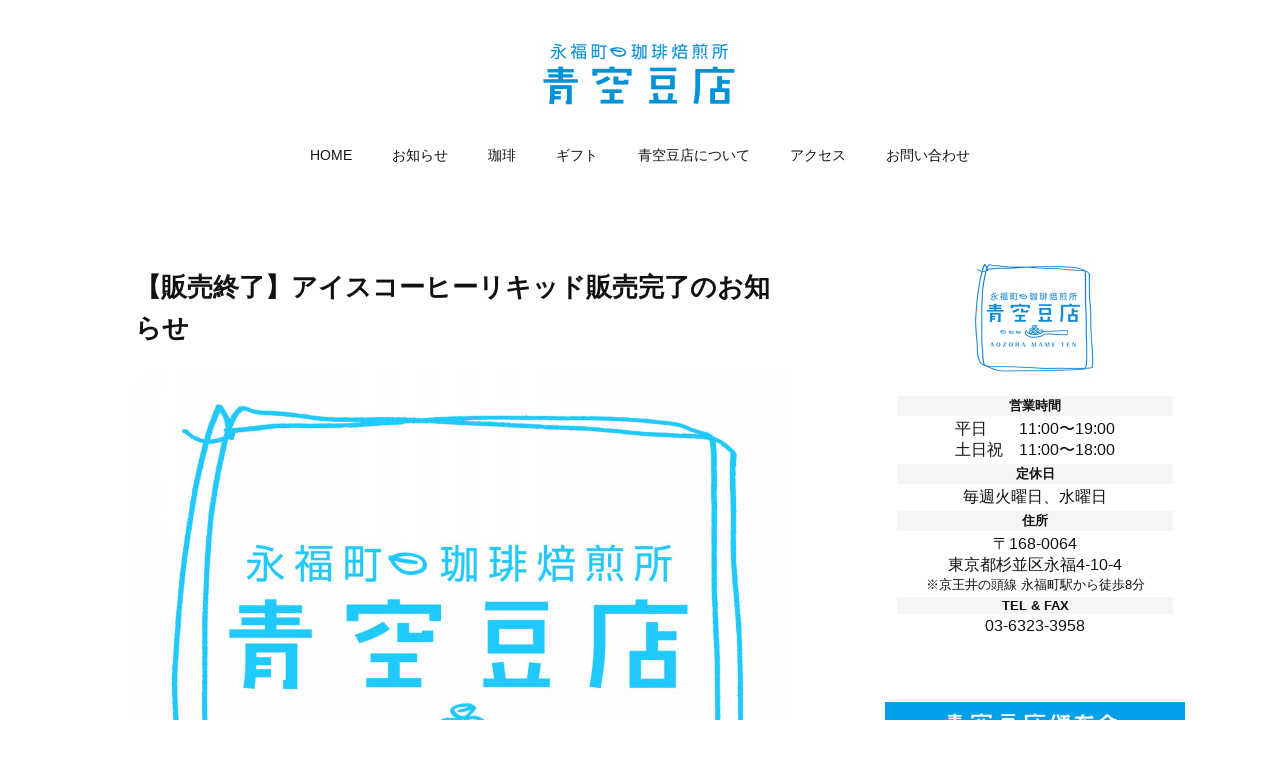

--- FILE ---
content_type: text/html; charset=utf-8
request_url: https://www.aozora-mameten.jp/posts/37284637
body_size: 13311
content:
<!doctype html>

            <html lang="ja" data-reactroot=""><head><meta charSet="UTF-8"/><meta http-equiv="X-UA-Compatible" content="IE=edge"/><meta name="viewport" content="width=device-width,user-scalable=no,initial-scale=1.0,minimum-scale=1.0,maximum-scale=1.0"/><title data-react-helmet="true">【販売終了】アイスコーヒーリキッド販売完了のお知らせ | 青空豆店 / 東京杉並区・永福町の自家珈琲焙煎所・コーヒー豆専門店</title><link data-react-helmet="true" rel="canonical" href="https://www.aozora-mameten.jp/posts/37284637/"/><meta name="description" content="いつも青空豆店をご利用いただきましてありがとうございます。店主の大和田です。2022年度のアイスコーヒーですが、在庫が全てなくなりましたので終了とさせていただきます。ご購入いただきましたお客様、誠にあ"/><meta name="google-site-verification" content="DwhFeDk8bEJT-aCBdkd27l6qbqtlXbe5QhcgAGp4V8g"/><meta property="fb:app_id" content="522776621188656"/><meta property="og:url" content="https://www.aozora-mameten.jp/posts/37284637"/><meta property="og:type" content="article"/><meta property="og:title" content="【販売終了】アイスコーヒーリキッド販売完了のお知らせ"/><meta property="og:description" content="いつも青空豆店をご利用いただきましてありがとうございます。店主の大和田です。2022年度のアイスコーヒーですが、在庫が全てなくなりましたので終了とさせていただきます。ご購入いただきましたお客様、誠にあ"/><meta property="og:image" content="https://cdn.amebaowndme.com/madrid-prd/madrid-web/images/sites/248968/f5ffc1594da8c2d609f8eb948c09388e_aa5af311eb4fd9c222a39a790814c670.jpg"/><meta property="og:site_name" content="青空豆店 / 東京杉並区・永福町の自家珈琲焙煎所・コーヒー豆専門店"/><meta property="og:locale" content="ja_JP"/><meta name="twitter:card" content="summary_large_image"/><meta name="twitter:site" content="@amebaownd"/><meta name="twitter:title" content="【販売終了】アイスコーヒーリキッド販売完了のお知らせ | 青空豆店 / 東京杉並区・永福町の自家珈琲焙煎所・コーヒー豆専門店"/><meta name="twitter:description" content="いつも青空豆店をご利用いただきましてありがとうございます。店主の大和田です。2022年度のアイスコーヒーですが、在庫が全てなくなりましたので終了とさせていただきます。ご購入いただきましたお客様、誠にあ"/><meta name="twitter:image" content="https://cdn.amebaowndme.com/madrid-prd/madrid-web/images/sites/248968/f5ffc1594da8c2d609f8eb948c09388e_aa5af311eb4fd9c222a39a790814c670.jpg"/><meta name="twitter:app:id:iphone" content="911640835"/><meta name="twitter:app:url:iphone" content="amebaownd://public/sites/248968/posts/37284637"/><meta name="twitter:app:id:googleplay" content="jp.co.cyberagent.madrid"/><meta name="twitter:app:url:googleplay" content="amebaownd://public/sites/248968/posts/37284637"/><meta name="twitter:app:country" content="US"/><link rel="amphtml" href="https://amp.amebaownd.com/posts/37284637"/><link rel="alternate" type="application/rss+xml" title="青空豆店 / 東京杉並区・永福町の自家珈琲焙煎所・コーヒー豆専門店" href="https://www.aozora-mameten.jp/rss.xml"/><link rel="alternate" type="application/atom+xml" title="青空豆店 / 東京杉並区・永福町の自家珈琲焙煎所・コーヒー豆専門店" href="https://www.aozora-mameten.jp/atom.xml"/><link rel="sitemap" type="application/xml" title="Sitemap" href="/sitemap.xml"/><link href="https://static.amebaowndme.com/madrid-frontend/css/user.min-a66be375c.css" rel="stylesheet" type="text/css"/><link href="https://static.amebaowndme.com/madrid-frontend/css/winkel/index.min-a66be375c.css" rel="stylesheet" type="text/css"/><link rel="icon" href="https://cdn.amebaowndme.com/madrid-prd/madrid-web/images/sites/248968/a838908dc63d5cd83fa24798a330d95f_056cc9f92970cbddd3420766a22c78d2.png?width=32&amp;height=32"/><link rel="apple-touch-icon" href="https://cdn.amebaowndme.com/madrid-prd/madrid-web/images/sites/248968/a838908dc63d5cd83fa24798a330d95f_056cc9f92970cbddd3420766a22c78d2.png?width=180&amp;height=180"/><style id="site-colors" charSet="UTF-8">.u-nav-clr {
  color: #111111;
}
.u-nav-bdr-clr {
  border-color: #111111;
}
.u-nav-bg-clr {
  background-color: #ffffff;
}
.u-nav-bg-bdr-clr {
  border-color: #ffffff;
}
.u-site-clr {
  color: #111111;
}
.u-base-bg-clr {
  background-color: #ffffff;
}
.u-btn-clr {
  color: #666666;
}
.u-btn-clr:hover,
.u-btn-clr--active {
  color: rgba(102,102,102, 0.7);
}
.u-btn-clr--disabled,
.u-btn-clr:disabled {
  color: rgba(102,102,102, 0.5);
}
.u-btn-bdr-clr {
  border-color: #dddddd;
}
.u-btn-bdr-clr:hover,
.u-btn-bdr-clr--active {
  border-color: rgba(221,221,221, 0.7);
}
.u-btn-bdr-clr--disabled,
.u-btn-bdr-clr:disabled {
  border-color: rgba(221,221,221, 0.5);
}
.u-btn-bg-clr {
  background-color: #dddddd;
}
.u-btn-bg-clr:hover,
.u-btn-bg-clr--active {
  background-color: rgba(221,221,221, 0.7);
}
.u-btn-bg-clr--disabled,
.u-btn-bg-clr:disabled {
  background-color: rgba(221,221,221, 0.5);
}
.u-txt-clr {
  color: #111111;
}
.u-txt-clr--lv1 {
  color: rgba(17,17,17, 0.7);
}
.u-txt-clr--lv2 {
  color: rgba(17,17,17, 0.5);
}
.u-txt-clr--lv3 {
  color: rgba(17,17,17, 0.3);
}
.u-txt-bg-clr {
  background-color: #e7e7e7;
}
.u-lnk-clr,
.u-clr-area a {
  color: #b29536;
}
.u-lnk-clr:visited,
.u-clr-area a:visited {
  color: rgba(178,149,54, 0.7);
}
.u-lnk-clr:hover,
.u-clr-area a:hover {
  color: rgba(178,149,54, 0.5);
}
.u-ttl-blk-clr {
  color: #111111;
}
.u-ttl-blk-bdr-clr {
  border-color: #111111;
}
.u-ttl-blk-bdr-clr--lv1 {
  border-color: #cfcfcf;
}
.u-bdr-clr {
  border-color: #dddddd;
}
.u-acnt-bdr-clr {
  border-color: #111111;
}
.u-acnt-bg-clr {
  background-color: #111111;
}
body {
  background-color: #ffffff;
}
blockquote {
  color: rgba(17,17,17, 0.7);
  border-left-color: #dddddd;
};</style><style id="user-css" charSet="UTF-8">/**
 * @media all
 * 全体に適用したいCSSを記述してください。
 */
/*
.btn__item {
  border-radius: 24px;
}
*/

/*.block-html__frame{
  height:680px !important;
}*/

body {
    font-family: "Helvetica neue", Arial, Roboto, "Droid Sans", "ヒラギノ角ゴ ProN W3", "Hiragino Kaku Gothic ProN", メイリオ, Meiryo, sans-serif;
}

body p.att {
font-size: 1.4rem;
}

.page__main {
    padding: 0px 40px 150px;
}

.u-txt-clr--lv1 {
    color: rgba(255, 255, 255, 0.7);
}
;</style><style media="screen and (max-width: 800px)" id="user-sp-css" charSet="UTF-8">/**
 * @media (max-width: 800px)
 * 画面幅が800px以下のスマートフォン、タブレット用のCSSを記述してください。
 */
/*
.btn__item {
  border-radius: 24px;
}
*/

body {
    font-family: "Helvetica neue", Arial, Roboto, "Droid Sans", "ヒラギノ角ゴ ProN W3", "Hiragino Kaku Gothic ProN", メイリオ, Meiryo, sans-serif;
};</style><script>
              (function(i,s,o,g,r,a,m){i['GoogleAnalyticsObject']=r;i[r]=i[r]||function(){
              (i[r].q=i[r].q||[]).push(arguments)},i[r].l=1*new Date();a=s.createElement(o),
              m=s.getElementsByTagName(o)[0];a.async=1;a.src=g;m.parentNode.insertBefore(a,m)
              })(window,document,'script','//www.google-analytics.com/analytics.js','ga');
            </script></head><body id="mdrd-a66be375c" class="u-txt-clr u-base-bg-clr theme-winkel plan-premium hide-owndbar "><noscript><iframe src="//www.googletagmanager.com/ns.html?id=GTM-PXK9MM" height="0" width="0" style="display:none;visibility:hidden"></iframe></noscript><script>
            (function(w,d,s,l,i){w[l]=w[l]||[];w[l].push({'gtm.start':
            new Date().getTime(),event:'gtm.js'});var f=d.getElementsByTagName(s)[0],
            j=d.createElement(s),dl=l!='dataLayer'?'&l='+l:'';j.async=true;j.src=
            '//www.googletagmanager.com/gtm.js?id='+i+dl;f.parentNode.insertBefore(j,f);
            })(window,document, 'script', 'dataLayer', 'GTM-PXK9MM');
            </script><div id="content"><div class="page " data-reactroot=""><div class="page__outer"><div class="page__inner u-base-bg-clr"><header class="page__header header u-nav-bg-clr"><div class="header__inner"><div class="header__logo header-logo"><div><img alt=""/></div></div><nav role="navigation" class="header__nav global-nav js-nav-overflow-criterion is-invisible"><ul class="global-nav__list u-font u-nav-bg-clr u-nav-bdr-clr "><li class="global-nav__item js-nav-item u-nav-bdr-clr "><a target="" class="u-nav-clr" href="/">HOME</a></li><li class="global-nav__item js-nav-item u-nav-bdr-clr "><a target="" class="u-nav-clr" href="/pages/814380/page_201701241118">お知らせ</a></li><li class="global-nav__item js-nav-item u-nav-bdr-clr "><a target="" class="u-nav-clr" href="/pages/814359/coffee">珈琲</a></li><li class="global-nav__item js-nav-item u-nav-bdr-clr "><a target="" class="u-nav-clr" href="/pages/1152724/gift">ギフト</a></li><li class="global-nav__item js-nav-item u-nav-bdr-clr "><a target="" class="u-nav-clr" href="/pages/814358/aozoramameten">青空豆店について</a></li><li class="global-nav__item js-nav-item u-nav-bdr-clr "><a target="" class="u-nav-clr" href="/pages/814392/access">アクセス</a></li><li class="global-nav__item js-nav-item u-nav-bdr-clr "><a target="" class="u-nav-clr" href="/pages/814458/inquiry">お問い合わせ</a></li></ul></nav><div class="header__icon header-icon"><span class="header-icon__item u-nav-bdr-clr"></span><span class="header-icon__item u-nav-bdr-clr"></span></div></div></header><div class="page__container page-container"><div class="page-container-inner"><div class="page-container__main"><div class="page__main--outer"><div role="main" class="page__main page__main--blog-detail"><div class="section"><div class="blog-article-outer"><article class="blog-article"><div class="blog-article__inner"><div class="blog-article__header"><time class="blog-article__date u-txt-clr u-txt-clr--lv1 u-font" dateTime="2022-09-07T00:23:13Z">2022.09.07 00:23</time></div><div class="blog-article__content"><div class="blog-article__title blog-title"><h1 class="blog-title__text u-txt-clr">【販売終了】アイスコーヒーリキッド販売完了のお知らせ</h1></div><div class="blog-article__body blog-body"><div class="blog-body__item"><div class="img img__item-- img__item--fit"><div><img alt=""/></div></div></div><div class="blog-body__item"><div class="blog-body__text u-txt-clr u-clr-area" data-block-type="text"><p class="">いつも青空豆店をご利用いただきましてありがとうございます。店主の大和田です。</p><p class=""><br></p><p class=""><b>2022年度のアイスコーヒーですが、在庫が全てなくなりましたので終了とさせていただきます。</b></p><p class="">ご購入いただきましたお客様、誠にありがとうございました。</p><p class="">2023年はゴールデンウィーク頃から販売を開始する予定です。</p><p class=""><br></p><p>来年もどうぞよろしくお願い申し上げます。</p></div></div></div></div><div class="blog-article__footer"><div class="bloginfo"><div class="bloginfo__category bloginfo-category"><ul class="bloginfo-category__list bloginfo-category-list"><li class="bloginfo-category-list__item"><a class="u-txt-clr u-txt-clr--lv2" href="/posts/categories/476978">お知らせ<!-- -->(<!-- -->243<!-- -->)</a></li></ul></div></div><div class="reblog-btn-outer"><div class="reblog-btn-body"><button class="reblog-btn"><span class="reblog-btn__inner"><span class="icon icon--reblog2"></span></span></button></div></div></div></div><div class="complementary-outer complementary-outer--slot2"><div class="complementary complementary--shareButton "><div class="block-type--shareButton"><div class="share share--filled share--filled-4"><button class="share__btn--facebook share__btn share__btn--filled"><span aria-hidden="true" class="icon--facebook icon"></span></button><button class="share__btn--twitter share__btn share__btn--filled"><span aria-hidden="true" class="icon--twitter icon"></span></button><button class="share__btn--nanagogo share__btn share__btn--filled"><span aria-hidden="true" class="icon--nanagogo icon"></span></button></div></div></div><div class="complementary complementary--siteFollow "><div class="block-type--siteFollow"><div class="site-follow u-bdr-clr"><div class="site-follow__img"><div><img alt=""/></div></div><div class="site-follow__body"><p class="site-follow__title u-txt-clr"><span class="site-follow__title-inner ">青空豆店 / 東京杉並区・永福町の自家珈琲焙煎所・コーヒー豆専門店</span></p><p class="site-follow__text u-txt-clr u-txt-clr--lv1">営業時間：
11:00〜19:00

定休日：
毎週火曜日、水曜日

住所：
〒168-0064
東京都杉並区永福4-10-4

TEL＆FAX：
03-6323-3958</p><div class="site-follow__btn-outer"><button class="site-follow__btn site-follow__btn--yet"><div class="site-follow__btn-text"><span aria-hidden="true" class="site-follow__icon icon icon--plus"></span>フォロー</div></button></div></div></div></div></div><div class="complementary complementary--relatedPosts "><div class="block-type--relatedPosts"></div></div><div class="complementary complementary--postPrevNext "><div class="block-type--postPrevNext"><div class="pager pager--type1"><ul class="pager__list"><li class="pager__item pager__item--prev pager__item--bg"><a class="pager__item-inner " style="background-image:url(https://cdn.amebaowndme.com/madrid-prd/madrid-web/images/sites/248968/0fe7ffc2a15b65e7e7335fec31e79d8c_eff0d5ff486e59b7d0f678c734f4897c.jpg?width=400)" href="/posts/37727180"><time class="pager__date " dateTime="2022-09-24T05:44:57Z">2022.09.24 05:44</time><div><span class="pager__description ">タイ ドイパンコン ナチュラル販売開始！</span></div><span aria-hidden="true" class="pager__icon icon icon--disclosure-l4 "></span></a></li><li class="pager__item pager__item--next pager__item--bg"><a class="pager__item-inner " style="background-image:url(https://cdn.amebaowndme.com/madrid-prd/madrid-web/images/sites/248968/7542bf8907093d3a739bed1729c85e51_9c9ec329e56a5fd3ac9c16de15f23d2a.jpg?width=400)" href="/posts/37053298"><time class="pager__date " dateTime="2022-08-29T08:32:20Z">2022.08.29 08:32</time><div><span class="pager__description ">2022年9月の営業日のお知らせ</span></div><span aria-hidden="true" class="pager__icon icon icon--disclosure-r4 "></span></a></li></ul></div></div></div></div><div class="blog-article__comment"><div class="comment-list js-comment-list" style="display:none"><div><p class="comment-count u-txt-clr u-txt-clr--lv2"><span>0</span>コメント</p><ul><li class="comment-list__item comment-item js-comment-form"><div class="comment-item__body"><form class="comment-item__form u-bdr-clr "><div class="comment-item__form-head"><textarea type="text" id="post-comment" maxLength="1100" placeholder="コメントする..." class="comment-item__input"></textarea></div><div class="comment-item__form-foot"><p class="comment-item__count-outer"><span class="comment-item__count ">1000</span> / 1000</p><button type="submit" disabled="" class="comment-item__submit">投稿</button></div></form></div></li></ul></div></div></div><div class="pswp" tabindex="-1" role="dialog" aria-hidden="true"><div class="pswp__bg"></div><div class="pswp__scroll-wrap"><div class="pswp__container"><div class="pswp__item"></div><div class="pswp__item"></div><div class="pswp__item"></div></div><div class="pswp__ui pswp__ui--hidden"><div class="pswp__top-bar"><div class="pswp__counter"></div><button class="pswp__button pswp__button--close" title="Close (Esc)"></button><button class="pswp__button pswp__button--share" title="Share"></button><button class="pswp__button pswp__button--fs" title="Toggle fullscreen"></button><button class="pswp__button pswp__button--zoom" title="Zoom in/out"></button><div class="pswp__preloader"><div class="pswp__preloader__icn"><div class="pswp__preloader__cut"><div class="pswp__preloader__donut"></div></div></div></div></div><div class="pswp__share-modal pswp__share-modal--hidden pswp__single-tap"><div class="pswp__share-tooltip"></div></div><div class="pswp__button pswp__button--close pswp__close"><span class="pswp__close__item pswp__close"></span><span class="pswp__close__item pswp__close"></span></div><div class="pswp__bottom-bar"><button class="pswp__button pswp__button--arrow--left js-lightbox-arrow" title="Previous (arrow left)"></button><button class="pswp__button pswp__button--arrow--right js-lightbox-arrow" title="Next (arrow right)"></button></div><div class=""><div class="pswp__caption"><div class="pswp__caption"></div><div class="pswp__caption__link"><a class="js-link"></a></div></div></div></div></div></div></article></div></div></div></div></div><aside class="page-container__side page-container__side--east"><div class="complementary-outer complementary-outer--slot11"><div class="complementary complementary--html complementary--sidebar"><div class="block-type--html"><div class="block u-clr-area"><iframe seamless="" style="height:16px" class="js-mdrd-block-html-target block-html__frame"></iframe></div></div></div><div class="complementary complementary--image complementary--sidebar"><div class="block-type--image"><div class="img img__item--center img__item--fit"><div><img alt=""/></div></div></div></div><div class="complementary complementary--map complementary--sidebar"><div class="block-type--map"><div class="map"><div class="map__body js-map"><iframe class="map-frame "></iframe></div></div></div></div><div class="complementary complementary--instagramAlbum complementary--sidebar"><div class="block-type--instagramAlbum"><div class="block__outer"><div><h4 class="complementary__heading u-ttl-blk-clr u-font">Instagram</h4></div><div data-pswp-uid="1" class="album-list album-list--instagram"><div></div><ul></ul></div><div class="pswp" tabindex="-1" role="dialog" aria-hidden="true"><div class="pswp__bg"></div><div class="pswp__scroll-wrap"><div class="pswp__container"><div class="pswp__item"></div><div class="pswp__item"></div><div class="pswp__item"></div></div><div class="pswp__ui pswp__ui--hidden"><div class="pswp__top-bar"><div class="pswp__counter"></div><button class="pswp__button pswp__button--close" title="Close (Esc)"></button><button class="pswp__button pswp__button--share" title="Share"></button><button class="pswp__button pswp__button--fs" title="Toggle fullscreen"></button><button class="pswp__button pswp__button--zoom" title="Zoom in/out"></button><div class="pswp__preloader"><div class="pswp__preloader__icn"><div class="pswp__preloader__cut"><div class="pswp__preloader__donut"></div></div></div></div></div><div class="pswp__share-modal pswp__share-modal--hidden pswp__single-tap"><div class="pswp__share-tooltip"></div></div><div class="pswp__button pswp__button--close pswp__close"><span class="pswp__close__item pswp__close"></span><span class="pswp__close__item pswp__close"></span></div><div class="pswp__bottom-bar"><button class="pswp__button pswp__button--arrow--left js-lightbox-arrow" title="Previous (arrow left)"></button><button class="pswp__button pswp__button--arrow--right js-lightbox-arrow" title="Next (arrow right)"></button></div><div class=""><div class="pswp__caption"><div class="pswp__caption"></div><div class="pswp__caption__link"><a class="js-link"></a></div></div></div></div></div></div></div></div></div><div class="complementary complementary--facebook complementary--sidebar"><div class="block-type--facebook"><div class="facebook"></div></div></div><div class="pswp" tabindex="-1" role="dialog" aria-hidden="true"><div class="pswp__bg"></div><div class="pswp__scroll-wrap"><div class="pswp__container"><div class="pswp__item"></div><div class="pswp__item"></div><div class="pswp__item"></div></div><div class="pswp__ui pswp__ui--hidden"><div class="pswp__top-bar"><div class="pswp__counter"></div><button class="pswp__button pswp__button--close" title="Close (Esc)"></button><button class="pswp__button pswp__button--share" title="Share"></button><button class="pswp__button pswp__button--fs" title="Toggle fullscreen"></button><button class="pswp__button pswp__button--zoom" title="Zoom in/out"></button><div class="pswp__preloader"><div class="pswp__preloader__icn"><div class="pswp__preloader__cut"><div class="pswp__preloader__donut"></div></div></div></div></div><div class="pswp__share-modal pswp__share-modal--hidden pswp__single-tap"><div class="pswp__share-tooltip"></div></div><div class="pswp__button pswp__button--close pswp__close"><span class="pswp__close__item pswp__close"></span><span class="pswp__close__item pswp__close"></span></div><div class="pswp__bottom-bar"><button class="pswp__button pswp__button--arrow--left js-lightbox-arrow" title="Previous (arrow left)"></button><button class="pswp__button pswp__button--arrow--right js-lightbox-arrow" title="Next (arrow right)"></button></div><div class=""><div class="pswp__caption"><div class="pswp__caption"></div><div class="pswp__caption__link"><a class="js-link"></a></div></div></div></div></div></div></div></aside></div></div><footer role="contentinfo" class="page__footer footer" style="opacity:1 !important;visibility:visible !important;text-indent:0 !important;overflow:visible !important;position:static !important"><div style="opacity:1 !important;visibility:visible !important;text-indent:0 !important;overflow:visible !important;display:block !important;width:auto !important;height:auto !important;transform:none !important"><div class="shop-footer"><a class="shop-footer__link u-txt-clr u-txt-clr--lv2" href="/shops/privacyPolicy"><span style="color:rgba(17,17,17, 0.5) !important">プライバシーポリシー</span></a><a class="shop-footer__link u-txt-clr u-txt-clr--lv2" href="/shops/transactionLaw"><span style="color:rgba(17,17,17, 0.5) !important">特定商取引法に基づく表記</span></a></div></div><div class="footer__inner u-bdr-clr " style="opacity:1 !important;visibility:visible !important;text-indent:0 !important;overflow:visible !important;display:block !important;transform:none !important"><div class="footer__item u-bdr-clr" style="opacity:1 !important;visibility:visible !important;text-indent:0 !important;overflow:visible !important;display:block !important;transform:none !important"><p class="footer__copyright u-font"><small class="u-txt-clr u-txt-clr--lv2 u-font" style="color:rgba(17,17,17, 0.5) !important">©Aozora Mameten. All Rights Reserved.</small></p></div></div></footer></div></div><div class="toast"></div></div></div><script charSet="UTF-8">window.mdrdEnv="prd";</script><script charSet="UTF-8">window.INITIAL_STATE={"authenticate":{"authCheckCompleted":false,"isAuthorized":false},"blogPostReblogs":{},"category":{},"currentSite":{"fetching":false,"status":null,"site":{}},"shopCategory":{},"categories":{},"notifications":{},"page":{},"paginationTitle":{},"postArchives":{},"postComments":{"37284637":{"data":[],"pagination":{"total":0,"offset":0,"limit":0,"cursors":{"after":"","before":""}},"fetching":false},"submitting":false,"postStatus":null},"postDetail":{"postDetail-blogPostId:37284637":{"fetching":false,"loaded":true,"meta":{"code":200},"data":{"id":"37284637","userId":"934362","siteId":"248968","status":"publish","title":"【販売終了】アイスコーヒーリキッド販売完了のお知らせ","contents":[{"type":"image","fit":true,"scale":1,"align":"","url":"https:\u002F\u002Fcdn.amebaowndme.com\u002Fmadrid-prd\u002Fmadrid-web\u002Fimages\u002Fsites\u002F248968\u002Ff5ffc1594da8c2d609f8eb948c09388e_aa5af311eb4fd9c222a39a790814c670.jpg","link":"","width":1657,"height":1513,"target":"_self","lightboxIndex":0},{"type":"text","format":"html","value":"\u003Cp class=\"\"\u003Eいつも青空豆店をご利用いただきましてありがとうございます。店主の大和田です。\u003C\u002Fp\u003E\u003Cp class=\"\"\u003E\u003Cbr\u003E\u003C\u002Fp\u003E\u003Cp class=\"\"\u003E\u003Cb\u003E2022年度のアイスコーヒーですが、在庫が全てなくなりましたので終了とさせていただきます。\u003C\u002Fb\u003E\u003C\u002Fp\u003E\u003Cp class=\"\"\u003Eご購入いただきましたお客様、誠にありがとうございました。\u003C\u002Fp\u003E\u003Cp class=\"\"\u003E2023年はゴールデンウィーク頃から販売を開始する予定です。\u003C\u002Fp\u003E\u003Cp class=\"\"\u003E\u003Cbr\u003E\u003C\u002Fp\u003E\u003Cp\u003E来年もどうぞよろしくお願い申し上げます。\u003C\u002Fp\u003E"}],"urlPath":"","publishedUrl":"https:\u002F\u002Fwww.aozora-mameten.jp\u002Fposts\u002F37284637","ogpDescription":"","ogpImageUrl":"","contentFiltered":"","viewCount":0,"commentCount":0,"reblogCount":0,"prevBlogPost":{"id":"37727180","title":"タイ ドイパンコン ナチュラル販売開始！","summary":"毎年好評をいただいているタイのコーヒー豆を販売します。30kgの限定です。焙煎度合は前回同様、フレンチローストとハイローストです。今年のドイパンコン も良い出来です！生豆の段階から強烈なフルーツ香が漂い、フレンチまで焙煎しても個性が活きています！タイ東北部のチェンライ。かつては「ケシ」栽培が盛んだった地域の代替作物として、40年ほど前にコーヒーの栽培がはじまりました。現在では若い農家さん達が品質基準の厳しい海外のスペシャルティコーヒーのマーケットに注力し、品質向上に取り組んでいます。『ドイパンコン ナチュラル』は、生産農家の今年の自信作。フルボディの赤ワインのように、力強く芳醇な香りを楽しむことができます。 ナチュラル特有の個性が強く感じられます。品種は『チェンマイ』というカティモールの耐病性と、SL28の香味をあわせ持ったタイのローカル品種になります。世界をインスパイアするタイコーヒーを是非この機会にお楽しみください。---フレンチロースト(深煎り)　840円(税込) \u002F 100gハイロースト(浅煎り)　840円(税込) \u002F 100g---販売中です。","imageUrl":"https:\u002F\u002Fcdn.amebaowndme.com\u002Fmadrid-prd\u002Fmadrid-web\u002Fimages\u002Fsites\u002F248968\u002F0fe7ffc2a15b65e7e7335fec31e79d8c_eff0d5ff486e59b7d0f678c734f4897c.jpg","publishedAt":"2022-09-24T05:44:57Z"},"nextBlogPost":{"id":"37053298","title":"2022年9月の営業日のお知らせ","summary":"2022年9月の営業カレンダーを掲載しました◆定休日毎週火曜日、水曜日を定休日とさせていただきます◆営業時間・平日の営業時間　　11時〜19時までの営業・土日祝の営業時間　11時〜18時までの営業ご確認のほど、何卒よろしくお願い致します","imageUrl":"https:\u002F\u002Fcdn.amebaowndme.com\u002Fmadrid-prd\u002Fmadrid-web\u002Fimages\u002Fsites\u002F248968\u002F7542bf8907093d3a739bed1729c85e51_9c9ec329e56a5fd3ac9c16de15f23d2a.jpg","publishedAt":"2022-08-29T08:32:20Z"},"rebloggedPost":false,"blogCategories":[{"id":"476978","siteId":"248968","label":"お知らせ","publishedCount":243,"createdAt":"2017-02-01T15:32:35Z","updatedAt":"2025-12-29T08:39:43Z"}],"user":{"id":"934362","nickname":"aozoramameten","description":"","official":false,"photoUrl":"https:\u002F\u002Fprofile-api.ameba.jp\u002Fv2\u002Fas\u002Fuec11063d8b16f9dad4bba6f8aa7cd1428990d24\u002FprofileImage?cat=300","followingCount":1,"createdAt":"2019-07-16T09:52:35Z","updatedAt":"2025-12-29T07:45:09Z"},"updateUser":{"id":"934362","nickname":"aozoramameten","description":"","official":false,"photoUrl":"https:\u002F\u002Fprofile-api.ameba.jp\u002Fv2\u002Fas\u002Fuec11063d8b16f9dad4bba6f8aa7cd1428990d24\u002FprofileImage?cat=300","followingCount":1,"createdAt":"2019-07-16T09:52:35Z","updatedAt":"2025-12-29T07:45:09Z"},"comments":{"pagination":{"total":0,"offset":0,"limit":0,"cursors":{"after":"","before":""}},"data":[]},"publishedAt":"2022-09-07T00:23:13Z","createdAt":"2022-09-07T00:23:13Z","updatedAt":"2022-09-07T00:23:13Z","version":1}}},"postList":{},"shopList":{},"shopItemDetail":{},"pureAd":{},"keywordSearch":{},"proxyFrame":{"loaded":false},"relatedPostList":{},"route":{"route":{"path":"\u002Fposts\u002F:blog_post_id","component":function Connect(props, context) {
        _classCallCheck(this, Connect);

        var _this = _possibleConstructorReturn(this, _Component.call(this, props, context));

        _this.version = version;
        _this.store = props.store || context.store;

        (0, _invariant2["default"])(_this.store, 'Could not find "store" in either the context or ' + ('props of "' + connectDisplayName + '". ') + 'Either wrap the root component in a <Provider>, ' + ('or explicitly pass "store" as a prop to "' + connectDisplayName + '".'));

        var storeState = _this.store.getState();
        _this.state = { storeState: storeState };
        _this.clearCache();
        return _this;
      },"route":{"id":"0","type":"blog_post_detail","idForType":"0","title":"","urlPath":"\u002Fposts\u002F:blog_post_id","isHomePage":false}},"params":{"blog_post_id":"37284637"},"location":{"pathname":"\u002Fposts\u002F37284637","search":"","hash":"","action":"POP","key":"jvnh7f","query":{}}},"siteConfig":{"tagline":"営業時間：\n11:00〜19:00\n\n定休日：\n毎週火曜日、水曜日\n\n住所：\n〒168-0064\n東京都杉並区永福4-10-4\n\nTEL＆FAX：\n03-6323-3958","title":"青空豆店 \u002F 東京杉並区・永福町の自家珈琲焙煎所・コーヒー豆専門店","copyright":"©Aozora Mameten. All Rights Reserved.","iconUrl":"https:\u002F\u002Fcdn.amebaowndme.com\u002Fmadrid-prd\u002Fmadrid-web\u002Fimages\u002Fsites\u002F248968\u002Fb032b749fd3b307c7e577a5d5a92730c_0a8f5dad9a027134ce72c2ead834958d.png","logoUrl":"https:\u002F\u002Fcdn.amebaowndme.com\u002Fmadrid-prd\u002Fmadrid-web\u002Fimages\u002Fsites\u002F248968\u002F7521e0cf4fbaac6fcba2fcdfdbe61a88_ca4c1302ce1a21f0f73c7e8bdba7f6d4.png","coverImageUrl":"https:\u002F\u002Fcdn.amebaowndme.com\u002Fmadrid-prd\u002Fmadrid-web\u002Fimages\u002Fsites\u002F248968\u002F60bdc1765728da9be0f8fe3e1fd5dfc9_2e208aa649e23bc0de394a7a56a466b6.jpg","homePageId":"814362","siteId":"248968","siteCategoryIds":[],"themeId":"15","theme":"winkel","shopId":"aozoramame10","openedShop":true,"shop":{"law":{"userType":"2","corporateName":"青空豆店","firstName":"政之","lastName":"大和田","zipCode":"168-0004","prefecture":"東京都","address":"杉並区永福4-10-4","telNo":"03-6323-3958","aboutContact":"aozoramameten.os@gmail.com\n営業時間：10:00〜19:00　定休日：毎週火曜日","aboutPrice":"販売価格は、表示された金額（表示価格\u002F消費税込）と致します。","aboutPay":"支払方法：クレジットカードによる決済がご利用頂けます。支払時期：商品注文確定時でお支払いが確定致します。","aboutService":"配送のご依頼を受けてから3営業日以内に発送いたします。","aboutReturn":"商品に欠陥がある場合を除き、基本的には返品には応じません。"},"privacyPolicy":{"operator":"大和田政之","contact":"特定商取引に基づく表記をご覧ください。","collectAndUse":"1. 取得する個人情報\n住所、氏名、電話番号、電子メールアドレス\n\n2. 利用目的\nサービスの提供（商品の発送や管理、資料の提供等）や当社からの連絡（お客様からのお問い合わせに対する回答やアンケート、新しいサービスや商品のご案内・広告等）","restrictionToThirdParties":"当社は、次に掲げる場合を除くほか、あらかじめご本人の同意を得ないで、お客様の個人情報を第三者に提供しません。\n\n1. 法令に基づく場合\n2. 人の生命、身体または財産の保護のために必要がある場合であって、ご本人の同意を得ることが困難であるとき\n3. 公衆衛生の向上または児童の健全な育成の推進のために特に必要がある場合であって、ご本人の同意を得ることが困難であるとき\n4. 国の機関もしくは地方公共団体またはその委託を受けた者が法令の定める事務を遂行することに対して協力する必要がある場合であって、ご本人の同意を得ることにより当該事務の遂行に支障を及ぼすおそれがあるとき\n5. あらかじめ次の事項を告知あるいは公表をしている場合\n(1) 利用目的に第三者への提供を含むこと\n(2) 第三者に提供されるデータの項目\n(3) 第三者への提供の手段または方法\n(4) ご本人の求めに応じて個人情報の第三者への提供を停止すること\nただし次に掲げる場合は上記に定める第三者には該当しません。\n(4.1) 当社が利用目的の達成に必要な範囲内において個人情報の取り扱いの全部または一部を委託する場合\n(4.2) 合併その他の事由による事業の承継に伴って個人情報が提供される場合\n","supervision":"当社はサービスを提供する上で、業務の一部（商品の発送や代金決裁等）を外部に委託することがあります。\nこの場合、個人情報を法令に従い適切に取り扱う委託先を選定し、お客様の個人情報が流出・漏洩したりすることがないよう委託先の管理体制を含め契約で取り決め適切に管理させます。","disclosure":"当社は、ご本人（または代理人）から、ご自身の個人情報についての開示、内容の訂正、追加または削除を求められたときは、ご本人に対し、当社所定の手続きにて対応します。","cookie":"クッキーについては、お客様によるサービスの利用を便利にするため（再ログイン時の手間を省略する等）に利用しますが、ブラウザの設定で拒否することが可能です。\nまた、クッキーを拒否するとサービスが受けられない場合は、その旨も公表します。"}},"user":{"id":"109192","nickname":"塚本タカヒコ","photoUrl":"","createdAt":"2015-11-19T06:14:16Z","updatedAt":"2025-10-23T14:16:54Z"},"commentApproval":"reject","plan":{"id":"6","name":"premium-annual","ownd_header":true,"powered_by":true,"pure_ads":true},"verifiedType":"general","navigations":[{"title":"HOME","urlPath":".\u002F","target":"_self","pageId":"814362"},{"title":"お知らせ","urlPath":".\u002Fpages\u002F814380\u002Fpage_201701241118","target":"_self","pageId":"814380"},{"title":"珈琲","urlPath":".\u002Fpages\u002F814359\u002Fcoffee","target":"_self","pageId":"814359"},{"title":"ギフト","urlPath":".\u002Fpages\u002F1152724\u002Fgift","target":"_self","pageId":"1152724"},{"title":"青空豆店について","urlPath":".\u002Fpages\u002F814358\u002Faozoramameten","target":"_self","pageId":"814358"},{"title":"アクセス","urlPath":".\u002Fpages\u002F814392\u002Faccess","target":"_self","pageId":"814392"},{"title":"お問い合わせ","urlPath":".\u002Fpages\u002F814458\u002Finquiry","target":"_self","pageId":"814458"}],"routings":[{"id":"0","type":"blog","idForType":"0","title":"","urlPath":"\u002Fposts\u002Fpage\u002F:page_num","isHomePage":false},{"id":"0","type":"blog_post_archive","idForType":"0","title":"","urlPath":"\u002Fposts\u002Farchives\u002F:yyyy\u002F:mm","isHomePage":false},{"id":"0","type":"blog_post_archive","idForType":"0","title":"","urlPath":"\u002Fposts\u002Farchives\u002F:yyyy\u002F:mm\u002Fpage\u002F:page_num","isHomePage":false},{"id":"0","type":"blog_post_category","idForType":"0","title":"","urlPath":"\u002Fposts\u002Fcategories\u002F:category_id","isHomePage":false},{"id":"0","type":"blog_post_category","idForType":"0","title":"","urlPath":"\u002Fposts\u002Fcategories\u002F:category_id\u002Fpage\u002F:page_num","isHomePage":false},{"id":"0","type":"author","idForType":"0","title":"","urlPath":"\u002Fauthors\u002F:user_id","isHomePage":false},{"id":"0","type":"author","idForType":"0","title":"","urlPath":"\u002Fauthors\u002F:user_id\u002Fpage\u002F:page_num","isHomePage":false},{"id":"0","type":"blog_post_category","idForType":"0","title":"","urlPath":"\u002Fposts\u002Fcategory\u002F:category_id","isHomePage":false},{"id":"0","type":"blog_post_category","idForType":"0","title":"","urlPath":"\u002Fposts\u002Fcategory\u002F:category_id\u002Fpage\u002F:page_num","isHomePage":false},{"id":"0","type":"blog_post_detail","idForType":"0","title":"","urlPath":"\u002Fposts\u002F:blog_post_id","isHomePage":false},{"id":"0","type":"shopItem","idForType":"0","title":"","urlPath":"\u002FshopItems\u002F:shopItemId","isHomePage":false},{"id":"0","type":"shopItemList","idForType":"0","title":"","urlPath":"\u002FshopItems\u002Fpage\u002F:pageNum","isHomePage":false},{"id":"0","type":"shopItemCategory","idForType":"0","title":"","urlPath":"\u002FshopItems\u002Fcategories\u002F:shopItemCategoryId","isHomePage":false},{"id":"0","type":"shopItemCategory","idForType":"0","title":"","urlPath":"\u002FshopItems\u002Fcategories\u002F:shopItemCategoryId\u002Fpage\u002F:pageNum","isHomePage":false},{"id":"0","type":"shopPrivacyPolicy","idForType":"0","title":"","urlPath":"\u002Fshops\u002FprivacyPolicy","isHomePage":false},{"id":"0","type":"shopLaw","idForType":"0","title":"","urlPath":"\u002Fshops\u002FtransactionLaw","isHomePage":false},{"id":"0","type":"keywordSearch","idForType":"0","title":"","urlPath":"\u002Fsearch\u002Fq\u002F:query","isHomePage":false},{"id":"0","type":"keywordSearch","idForType":"0","title":"","urlPath":"\u002Fsearch\u002Fq\u002F:query\u002Fpage\u002F:page_num","isHomePage":false},{"id":"2364976","type":"shopItemList","idForType":"0","title":"オンラインストア","urlPath":"\u002Fpages\u002F2364976\u002F","isHomePage":false},{"id":"2364976","type":"shopItemList","idForType":"0","title":"オンラインストア","urlPath":"\u002Fpages\u002F2364976\u002F:url_path","isHomePage":false},{"id":"1152724","type":"static","idForType":"0","title":"ギフト","urlPath":"\u002Fpages\u002F1152724\u002F","isHomePage":false},{"id":"1152724","type":"static","idForType":"0","title":"ギフト","urlPath":"\u002Fpages\u002F1152724\u002F:url_path","isHomePage":false},{"id":"826060","type":"static","idForType":"0","title":"特定商取引法に基づく表記","urlPath":"\u002Fpages\u002F826060\u002F","isHomePage":false},{"id":"826060","type":"static","idForType":"0","title":"特定商取引法に基づく表記","urlPath":"\u002Fpages\u002F826060\u002F:url_path","isHomePage":false},{"id":"826058","type":"static","idForType":"0","title":"プライバシーポリシー","urlPath":"\u002Fpages\u002F826058\u002F","isHomePage":false},{"id":"826058","type":"static","idForType":"0","title":"プライバシーポリシー","urlPath":"\u002Fpages\u002F826058\u002F:url_path","isHomePage":false},{"id":"814458","type":"static","idForType":"0","title":"お問い合わせ","urlPath":"\u002Fpages\u002F814458\u002F","isHomePage":false},{"id":"814458","type":"static","idForType":"0","title":"お問い合わせ","urlPath":"\u002Fpages\u002F814458\u002F:url_path","isHomePage":false},{"id":"814392","type":"static","idForType":"0","title":"アクセス","urlPath":"\u002Fpages\u002F814392\u002F","isHomePage":false},{"id":"814392","type":"static","idForType":"0","title":"アクセス","urlPath":"\u002Fpages\u002F814392\u002F:url_path","isHomePage":false},{"id":"814380","type":"static","idForType":"0","title":"お知らせ","urlPath":"\u002Fpages\u002F814380\u002F","isHomePage":false},{"id":"814380","type":"static","idForType":"0","title":"お知らせ","urlPath":"\u002Fpages\u002F814380\u002F:url_path","isHomePage":false},{"id":"814362","type":"blog","idForType":"0","title":"HOME","urlPath":"\u002Fpages\u002F814362\u002F","isHomePage":true},{"id":"814362","type":"blog","idForType":"0","title":"HOME","urlPath":"\u002Fpages\u002F814362\u002F:url_path","isHomePage":true},{"id":"814359","type":"blog","idForType":"0","title":"珈琲","urlPath":"\u002Fpages\u002F814359\u002F","isHomePage":false},{"id":"814359","type":"blog","idForType":"0","title":"珈琲","urlPath":"\u002Fpages\u002F814359\u002F:url_path","isHomePage":false},{"id":"814358","type":"static","idForType":"0","title":"青空豆店について","urlPath":"\u002Fpages\u002F814358\u002F","isHomePage":false},{"id":"814358","type":"static","idForType":"0","title":"青空豆店について","urlPath":"\u002Fpages\u002F814358\u002F:url_path","isHomePage":false},{"id":"814362","type":"blog","idForType":"0","title":"HOME","urlPath":"\u002F","isHomePage":true}],"siteColors":{"navigationBackground":"#ffffff","navigationText":"#111111","siteTitleText":"#111111","background":"#ffffff","buttonBackground":"#dddddd","buttonText":"#666666","text":"#111111","link":"#b29536","titleBlock":"#111111","border":"#dddddd","accent":"#111111"},"wovnioAttribute":"","useAuthorBlock":false,"twitterHashtags":"","createdAt":"2017-01-23T23:22:53Z","seoTitle":"青空豆店 \u002F 東京杉並区・永福町の珈琲焙煎所・コーヒー豆専門店 \u002F 永福町駅から徒歩8分","isPreview":false,"siteCategory":[],"previewPost":null,"previewShopItem":null,"hasAmebaIdConnection":false,"serverTime":"2026-01-18T09:56:16Z","complementaries":{"1":{"contents":{"layout":{"rows":[{"columns":[{"blocks":[]}]}]}},"created_at":"2017-04-25T08:11:54Z","updated_at":"2017-04-25T08:12:15Z"},"2":{"contents":{"layout":{"rows":[{"columns":[{"blocks":[{"type":"shareButton","design":"filled","providers":["facebook","twitter","nanagogo","line"]},{"type":"siteFollow","description":""},{"type":"relatedPosts","layoutType":"listl","showHeading":true,"heading":"関連記事","limit":3},{"type":"postPrevNext","showImage":true}]}]}]}},"created_at":"2017-01-23T23:22:53Z","updated_at":"2017-04-25T08:12:15Z"},"3":{"contents":{"layout":{"rows":[{"columns":[{"blocks":[]}]}]}},"created_at":"2017-04-25T08:11:54Z","updated_at":"2017-04-25T08:12:15Z"},"4":{"contents":{"layout":{"rows":[{"columns":[{"blocks":[]}]}]}},"created_at":"2017-04-25T08:11:54Z","updated_at":"2017-04-25T08:12:15Z"},"11":{"contents":{"layout":{"rows":[{"columns":[{"blocks":[{"type":"html","source":"\u003Cstyle\u003E\u003C!-- \nbody {\nfont-family: \"Helvetica neue\",Arial,Roboto,\"Droid Sans\",\"ヒラギノ角ゴ ProN W3\",\"Hiragino Kaku Gothic ProN\",\"メイリオ\",Meiryo,sans-serif;\n}\n--\u003E\u003C\u002Fstyle\u003E\n\u003Ctable border=\"0.5\" width=\"280\" align=\"center\"\u003E\n\u003Ctr align=\"center\"\u003E\n\u003Cth\u003E\u003Cimg src=\"https:\u002F\u002Fcdn.amebaowndme.com\u002Fmadrid-prd\u002Fmadrid-web\u002Fimages\u002Fsites\u002F248968\u002F51456f8a391017310a44282b7b5028e5_77a3693fbe3ff1eeb609d6f1b15ceacc.png?width=300\" width=\"150px\"\u003E\u003C\u002Fth\u003E\n  \u003C\u002Ftr\u003E\n\u003Cth bgcolor=\"#f5f5f5\"\u003E\u003Cspan style=\"font-size : small\"\u003E営業時間\u003C\u002Fspan\u003E\u003C\u002Fth\u003E\n\u003C\u002Ftr\u003E\n\u003Ctr align=\"center\"\u003E\n\u003Ctd\u003E平日　　11:00〜19:00\u003Cbr\u003E\n土日祝　11:00〜18:00\u003C\u002Ftd\u003E\n\u003C\u002Ftr\u003E\n\u003Ctr align=\"center\"\u003E\n\u003Cth bgcolor=\"#f5f5f5\"\u003E\u003Cspan style=\"font-size : small\"\u003E定休日\u003C\u002Fspan\u003E\u003C\u002Fth\u003E\n\u003C\u002Ftr\u003E\n\u003Ctr align=\"center\"\u003E\n\u003Ctd\u003E毎週火曜日、水曜日\u003C\u002Ftd\u003E\n\u003C\u002Ftr\u003E\n\u003Ctr align=\"center\"\u003E\n\u003Cth bgcolor=\"#f5f5f5\"\u003E\u003Cspan style=\"font-size : small\"\u003E住所\u003C\u002Fspan\u003E\u003C\u002Fth\u003E\n\u003C\u002Ftr\u003E\n\u003Ctr align=\"center\"\u003E\n\u003Ctd\u003E〒168-0064\u003Cbr\u003E東京都杉並区永福4-10-4\u003Cbr\u003E\u003Cspan style=\"font-size : small\"\u003E※京王井の頭線 永福町駅から徒歩8分\u003C\u002Fspan\u003E\u003C\u002Ftd\u003E\n\u003C\u002Ftr\u003E\n\u003Ctr align=\"center\"\u003E\n\u003Cth bgcolor=\"#f5f5f5\"\u003E\u003Cspan style=\"font-size : small\"\u003ETEL & FAX\u003C\u002Fspan\u003E\u003C\u002Fth\u003E\n\u003C\u002Ftr\u003E\n\u003Ctr align=\"center\"\u003E\n\u003Ctd\u003E03-6323-3958\u003C\u002Ftd\u003E\n\u003C\u002Ftr\u003E\n\u003C\u002Ftable\u003E\n"},{"type":"image","fit":true,"scale":1,"align":"center","url":"https:\u002F\u002Fcdn.amebaowndme.com\u002Fmadrid-prd\u002Fmadrid-web\u002Fimages\u002Fsites\u002F248968\u002F37faa63f99e0780c3b86e4f75b8e6f48_b331512b32140edd7c0f0db386279e08.jpg","link":"https:\u002F\u002Faozoramame10.thebase.in\u002Fblog\u002F2020\u002F03\u002F19\u002F164619","width":1351,"height":711,"target":"_blank"},{"type":"map","storeName":"","buildingName":"","address":"青空豆店","zoom":16,"showWidget":false,"mapType":"roadmap","latLng":{"lat":35.6778569,"lng":139.64085249999994}},{"type":"instagramAlbum","mode":"summary","title":"Instagram","buttonTitle":"Instagramヘ","limit":5,"userId":"4655335007","screenName":"aozoramameten","showTitle":true,"showButton":true,"showProfile":false},{"id":"aozoramameten","name":"永福町珈琲焙煎所　青空豆店","type":"facebook","html":"\n\t\t\u003Cdiv class=\"fb-page\" data-href=\"https:\u002F\u002Fwww.facebook.com\u002Faozoramameten\u002F\" data-width=\"300\"  data-small-header=\"false\" data-adapt-container-width=\"false\" data-hide-cover=\"false\" data-show-facepile=\"true\" data-show-posts=\"true\"\u003E\u003Cdiv class=\"fb-xfbml-parse-ignore\"\u003E\u003Cblockquote cite=\"https:\u002F\u002Fwww.facebook.com\u002Faozoramameten\u002F\"\u003E\u003Ca href=\"https:\u002F\u002Fwww.facebook.com\u002Faozoramameten\u002F\"\u003E\u003C\u002Fa\u003E\u003C\u002Fblockquote\u003E\u003C\u002Fdiv\u003E\u003C\u002Fdiv\u003E","url":"https:\u002F\u002Fwww.facebook.com\u002Faozoramameten\u002F","showPosts":true,"showFaces":true,"width":300,"height":300}]}]}]}},"created_at":"2017-01-23T23:22:53Z","updated_at":"2022-12-18T16:15:13Z"}},"siteColorsCss":".u-nav-clr {\n  color: #111111;\n}\n.u-nav-bdr-clr {\n  border-color: #111111;\n}\n.u-nav-bg-clr {\n  background-color: #ffffff;\n}\n.u-nav-bg-bdr-clr {\n  border-color: #ffffff;\n}\n.u-site-clr {\n  color: #111111;\n}\n.u-base-bg-clr {\n  background-color: #ffffff;\n}\n.u-btn-clr {\n  color: #666666;\n}\n.u-btn-clr:hover,\n.u-btn-clr--active {\n  color: rgba(102,102,102, 0.7);\n}\n.u-btn-clr--disabled,\n.u-btn-clr:disabled {\n  color: rgba(102,102,102, 0.5);\n}\n.u-btn-bdr-clr {\n  border-color: #dddddd;\n}\n.u-btn-bdr-clr:hover,\n.u-btn-bdr-clr--active {\n  border-color: rgba(221,221,221, 0.7);\n}\n.u-btn-bdr-clr--disabled,\n.u-btn-bdr-clr:disabled {\n  border-color: rgba(221,221,221, 0.5);\n}\n.u-btn-bg-clr {\n  background-color: #dddddd;\n}\n.u-btn-bg-clr:hover,\n.u-btn-bg-clr--active {\n  background-color: rgba(221,221,221, 0.7);\n}\n.u-btn-bg-clr--disabled,\n.u-btn-bg-clr:disabled {\n  background-color: rgba(221,221,221, 0.5);\n}\n.u-txt-clr {\n  color: #111111;\n}\n.u-txt-clr--lv1 {\n  color: rgba(17,17,17, 0.7);\n}\n.u-txt-clr--lv2 {\n  color: rgba(17,17,17, 0.5);\n}\n.u-txt-clr--lv3 {\n  color: rgba(17,17,17, 0.3);\n}\n.u-txt-bg-clr {\n  background-color: #e7e7e7;\n}\n.u-lnk-clr,\n.u-clr-area a {\n  color: #b29536;\n}\n.u-lnk-clr:visited,\n.u-clr-area a:visited {\n  color: rgba(178,149,54, 0.7);\n}\n.u-lnk-clr:hover,\n.u-clr-area a:hover {\n  color: rgba(178,149,54, 0.5);\n}\n.u-ttl-blk-clr {\n  color: #111111;\n}\n.u-ttl-blk-bdr-clr {\n  border-color: #111111;\n}\n.u-ttl-blk-bdr-clr--lv1 {\n  border-color: #cfcfcf;\n}\n.u-bdr-clr {\n  border-color: #dddddd;\n}\n.u-acnt-bdr-clr {\n  border-color: #111111;\n}\n.u-acnt-bg-clr {\n  background-color: #111111;\n}\nbody {\n  background-color: #ffffff;\n}\nblockquote {\n  color: rgba(17,17,17, 0.7);\n  border-left-color: #dddddd;\n}","siteFont":{"id":"25","name":"ゴシック"},"siteCss":"\u002F**\n * @media all\n * 全体に適用したいCSSを記述してください。\n *\u002F\n\u002F*\n.btn__item {\n  border-radius: 24px;\n}\n*\u002F\n\n\u002F*.block-html__frame{\n  height:680px !important;\n}*\u002F\n\nbody {\n    font-family: \"Helvetica neue\", Arial, Roboto, \"Droid Sans\", \"ヒラギノ角ゴ ProN W3\", \"Hiragino Kaku Gothic ProN\", メイリオ, Meiryo, sans-serif;\n}\n\nbody p.att {\nfont-size: 1.4rem;\n}\n\n.page__main {\n    padding: 0px 40px 150px;\n}\n\n.u-txt-clr--lv1 {\n    color: rgba(255, 255, 255, 0.7);\n}\n","siteSpCss":"\u002F**\n * @media (max-width: 800px)\n * 画面幅が800px以下のスマートフォン、タブレット用のCSSを記述してください。\n *\u002F\n\u002F*\n.btn__item {\n  border-radius: 24px;\n}\n*\u002F\n\nbody {\n    font-family: \"Helvetica neue\", Arial, Roboto, \"Droid Sans\", \"ヒラギノ角ゴ ProN W3\", \"Hiragino Kaku Gothic ProN\", メイリオ, Meiryo, sans-serif;\n}","meta":{"Title":"【販売終了】アイスコーヒーリキッド販売完了のお知らせ | 青空豆店 \u002F 東京杉並区・永福町の珈琲焙煎所・コーヒー豆専門店 \u002F 永福町駅から徒歩8分","Description":"いつも青空豆店をご利用いただきましてありがとうございます。店主の大和田です。2022年度のアイスコーヒーですが、在庫が全てなくなりましたので終了とさせていただきます。ご購入いただきましたお客様、誠にあ","Keywords":"","Noindex":false,"Nofollow":false,"CanonicalUrl":"https:\u002F\u002Fwww.aozora-mameten.jp\u002Fposts\u002F37284637","AmpHtml":"https:\u002F\u002Famp.amebaownd.com\u002Fposts\u002F37284637","DisabledFragment":false,"OgMeta":{"Type":"article","Title":"【販売終了】アイスコーヒーリキッド販売完了のお知らせ","Description":"いつも青空豆店をご利用いただきましてありがとうございます。店主の大和田です。2022年度のアイスコーヒーですが、在庫が全てなくなりましたので終了とさせていただきます。ご購入いただきましたお客様、誠にあ","Image":"https:\u002F\u002Fcdn.amebaowndme.com\u002Fmadrid-prd\u002Fmadrid-web\u002Fimages\u002Fsites\u002F248968\u002Ff5ffc1594da8c2d609f8eb948c09388e_aa5af311eb4fd9c222a39a790814c670.jpg","SiteName":"青空豆店 \u002F 東京杉並区・永福町の自家珈琲焙煎所・コーヒー豆専門店","Locale":"ja_JP"},"DeepLinkMeta":{"Ios":{"Url":"amebaownd:\u002F\u002Fpublic\u002Fsites\u002F248968\u002Fposts\u002F37284637","AppStoreId":"911640835","AppName":"Ameba Ownd"},"Android":{"Url":"amebaownd:\u002F\u002Fpublic\u002Fsites\u002F248968\u002Fposts\u002F37284637","AppName":"Ameba Ownd","Package":"jp.co.cyberagent.madrid"},"WebUrl":"https:\u002F\u002Fwww.aozora-mameten.jp\u002Fposts\u002F37284637"},"TwitterCard":{"Type":"summary_large_image","Site":"@amebaownd","Creator":"","Title":"【販売終了】アイスコーヒーリキッド販売完了のお知らせ | 青空豆店 \u002F 東京杉並区・永福町の自家珈琲焙煎所・コーヒー豆専門店","Description":"いつも青空豆店をご利用いただきましてありがとうございます。店主の大和田です。2022年度のアイスコーヒーですが、在庫が全てなくなりましたので終了とさせていただきます。ご購入いただきましたお客様、誠にあ","Image":"https:\u002F\u002Fcdn.amebaowndme.com\u002Fmadrid-prd\u002Fmadrid-web\u002Fimages\u002Fsites\u002F248968\u002Ff5ffc1594da8c2d609f8eb948c09388e_aa5af311eb4fd9c222a39a790814c670.jpg"},"TwitterAppCard":{"CountryCode":"US","IPhoneAppId":"911640835","AndroidAppPackageName":"jp.co.cyberagent.madrid","CustomUrl":"amebaownd:\u002F\u002Fpublic\u002Fsites\u002F248968\u002Fposts\u002F37284637"},"SiteName":"青空豆店 \u002F 東京杉並区・永福町の自家珈琲焙煎所・コーヒー豆専門店","ImageUrl":"https:\u002F\u002Fcdn.amebaowndme.com\u002Fmadrid-prd\u002Fmadrid-web\u002Fimages\u002Fsites\u002F248968\u002Ff5ffc1594da8c2d609f8eb948c09388e_aa5af311eb4fd9c222a39a790814c670.jpg","FacebookAppId":"522776621188656","InstantArticleId":"","FaviconUrl":"https:\u002F\u002Fcdn.amebaowndme.com\u002Fmadrid-prd\u002Fmadrid-web\u002Fimages\u002Fsites\u002F248968\u002Fa838908dc63d5cd83fa24798a330d95f_056cc9f92970cbddd3420766a22c78d2.png?width=32&height=32","AppleTouchIconUrl":"https:\u002F\u002Fcdn.amebaowndme.com\u002Fmadrid-prd\u002Fmadrid-web\u002Fimages\u002Fsites\u002F248968\u002Fa838908dc63d5cd83fa24798a330d95f_056cc9f92970cbddd3420766a22c78d2.png?width=180&height=180","RssItems":[{"title":"青空豆店 \u002F 東京杉並区・永福町の自家珈琲焙煎所・コーヒー豆専門店","url":"https:\u002F\u002Fwww.aozora-mameten.jp\u002Frss.xml"}],"AtomItems":[{"title":"青空豆店 \u002F 東京杉並区・永福町の自家珈琲焙煎所・コーヒー豆専門店","url":"https:\u002F\u002Fwww.aozora-mameten.jp\u002Fatom.xml"}]},"googleConfig":{"TrackingCode":"UA-118577777-1","SiteVerificationCode":"DwhFeDk8bEJT-aCBdkd27l6qbqtlXbe5QhcgAGp4V8g"},"lanceTrackingUrl":"","FRM_ID_SIGNUP":"c.ownd-sites_r.ownd-sites_248968","landingPageParams":{"domain":"www.aozora-mameten.jp","protocol":"https","urlPath":"\u002Fposts\u002F37284637"}},"siteFollow":{},"siteServiceTokens":{},"snsFeed":{},"toastMessages":{"messages":[]},"user":{"loaded":false,"me":{}},"userSites":{"fetching":null,"sites":[]},"userSiteCategories":{}};</script><script src="https://static.amebaowndme.com/madrid-metro/js/winkel-c961039a0e890b88fbda.js" charSet="UTF-8"></script><style charSet="UTF-8">      .u-font {
        font-family: "Helvetica neue", Arial, Roboto, "Droid Sans", "ヒラギノ角ゴ ProN W3", "Hiragino Kaku Gothic ProN", "メイリオ", Meiryo, sans-serif;
      }    </style></body></html>